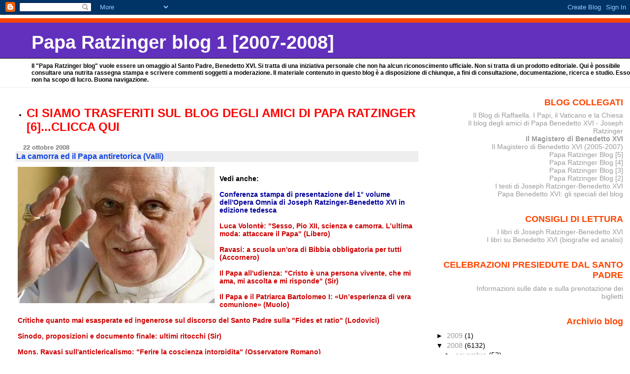

--- FILE ---
content_type: text/html; charset=UTF-8
request_url: https://paparatzinger-blograffaella.blogspot.com/2008/10/la-camorra-ed-il-papa-antiretorica.html?showComment=1224681660000
body_size: 16033
content:
<!DOCTYPE html>
<html xmlns='http://www.w3.org/1999/xhtml' xmlns:b='http://www.google.com/2005/gml/b' xmlns:data='http://www.google.com/2005/gml/data' xmlns:expr='http://www.google.com/2005/gml/expr'>
<head>
<link href='https://www.blogger.com/static/v1/widgets/2944754296-widget_css_bundle.css' rel='stylesheet' type='text/css'/>
<meta content='text/html; charset=UTF-8' http-equiv='Content-Type'/>
<meta content='blogger' name='generator'/>
<link href='https://paparatzinger-blograffaella.blogspot.com/favicon.ico' rel='icon' type='image/x-icon'/>
<link href='http://paparatzinger-blograffaella.blogspot.com/2008/10/la-camorra-ed-il-papa-antiretorica.html' rel='canonical'/>
<link rel="alternate" type="application/atom+xml" title="Papa Ratzinger blog 1 [2007-2008] - Atom" href="https://paparatzinger-blograffaella.blogspot.com/feeds/posts/default" />
<link rel="alternate" type="application/rss+xml" title="Papa Ratzinger blog 1 [2007-2008] - RSS" href="https://paparatzinger-blograffaella.blogspot.com/feeds/posts/default?alt=rss" />
<link rel="service.post" type="application/atom+xml" title="Papa Ratzinger blog 1 [2007-2008] - Atom" href="https://www.blogger.com/feeds/7251705456150344844/posts/default" />

<link rel="alternate" type="application/atom+xml" title="Papa Ratzinger blog 1 [2007-2008] - Atom" href="https://paparatzinger-blograffaella.blogspot.com/feeds/5537988403438011040/comments/default" />
<!--Can't find substitution for tag [blog.ieCssRetrofitLinks]-->
<link href='https://blogger.googleusercontent.com/img/b/R29vZ2xl/AVvXsEi1E9YwRzCoR1ZaWzJ58ZCuWWFRaTnd9rl1IcTr-cbvuaaaWe2CGu-A0YsAHT_E4HeS_ZslYODf5FbX8s7uN7hxEba_fRQhPIIq6NO1k-GH_GQRnWHSVuwaVTP5hHYndt84_rfOduI3gdc/s400/udi22otto5.jpg' rel='image_src'/>
<meta content='http://paparatzinger-blograffaella.blogspot.com/2008/10/la-camorra-ed-il-papa-antiretorica.html' property='og:url'/>
<meta content='&lt;strong&gt;La camorra ed il Papa antiretorica (Valli) &lt;/strong&gt;' property='og:title'/>
<meta content='Vedi anche: Conferenza stampa di presentazione del 1° volume dell&#39;Opera Omnia di Joseph Ratzinger-Benedetto XVI in edizione tedesca Luca Vol...' property='og:description'/>
<meta content='https://blogger.googleusercontent.com/img/b/R29vZ2xl/AVvXsEi1E9YwRzCoR1ZaWzJ58ZCuWWFRaTnd9rl1IcTr-cbvuaaaWe2CGu-A0YsAHT_E4HeS_ZslYODf5FbX8s7uN7hxEba_fRQhPIIq6NO1k-GH_GQRnWHSVuwaVTP5hHYndt84_rfOduI3gdc/w1200-h630-p-k-no-nu/udi22otto5.jpg' property='og:image'/>
<title>Papa Ratzinger blog 1 [2007-2008]: La camorra ed il Papa antiretorica (Valli) </title>
<style id='page-skin-1' type='text/css'><!--
/*
* Blogger Template Style
* Herbert
*
* by Jason Sutter
* Updated by Blogger Team
*/
body {
margin: 0px;
padding: 0px;
background: #ffffff;
color: #000000;
font: normal normal 90% 'Trebuchet MS', Trebuchet, Verdana, Sans-Serif;
}
a {
color: #cc0000;
text-decoration: none;
}
a:hover {
color: #e0ad12;
text-decoration: underline;
}
a:visited {
color: #e0ad12;
}
a img {
border: 0;
}
@media all {
div#main-wrapper {
float: left;
width: 66%;
padding-top: 0;
padding-right: 1em;
padding-bottom: 0px;
padding-left: 1em;
word-wrap: break-word; /* fix for long text breaking sidebar float in IE */
overflow: hidden;     /* fix for long non-text content breaking IE sidebar float */
}
div#sidebar-wrapper {
margin: 0px;
padding: 0px;
text-align: right;
}
div#sidebar {
width: 30%;
float: right;
word-wrap: break-word; /* fix for long text breaking sidebar float in IE */
overflow: hidden;     /* fix for long non-text content breaking IE sidebar float */
}
}
#content-wrapper {
margin-right: 1em;
}
@media handheld {
div#main-wrapper {
float: none;
width: 90%;
}
div#sidebar-wrapper {
padding-top: 20px;
padding-right: 1em;
padding-bottom: 0;
padding-left: 1em;
text-align: left;
}
}
#header {
padding-top: 5px;
padding-right: 0px;
padding-bottom: 8px;
padding-left: 0px;
margin-top: 0px;
margin-right: 0px;
margin-bottom: 20px;
margin-left: 0px;
border-bottom: solid 1px #eeeeee;
border-top: solid 2px #ffffff;
background: #ffffff;
color: #000000;
}
h1 a:link {
color: #fffafa;
}
h1 a:visited {
color: #fffafa;
}
h1 {
padding-top: 18px;
padding-right: 0px;
padding-bottom: 10px;
padding-left: 5%;
margin-top: 0px;
margin-right: 0px;
margin-bottom: 8px;
margin-left: 0px;
border-top: solid 9px #ff4500;
border-bottom: solid 1px #000000;
color: #fffafa;
background: #6131BD;
font: normal bold 266% Verdana, Sans-Serif;
}
.description {
padding-top: 0px;
padding-right: 0px;
padding-bottom: 0px;
padding-left: 5%;
margin: 0px;
color: #000000;
background: transparent;
font: normal bold 85% Verdana, Sans-Serif;
}
h3 {
margin-top: 0px;
margin-right: 0px;
margin-bottom: 10px;
margin-left: 0px;
padding-top: 2px;
padding-right: 0px;
padding-bottom: 2px;
padding-left: 2px;
color: #1245e0;
background: #eeeeee;
font: normal bold 110% Verdana, Sans-serif;
}
h3.post-title a,
h3.post-title a:visited {
color: #1245e0;
}
h2.date-header {
margin-top:  10px;
margin-right:  0px;
margin-bottom:  0px;
margin-left:  0px;
padding-top: 0px;
padding-right: 0px;
padding-bottom: 0px;
padding-left: 2%;
color: #777777;
font-size: 90%;
text-align: left;
}
#sidebar h2 {
margin: 0px;
color: #ff4500;
font: normal bold 125% Verdana, Sans-Serif;
padding: 0px;
border: none;
}
#sidebar .widget {
margin-top: 0px;
margin-right: 0px;
margin-bottom: 33px;
margin-left: 0px;
padding: 0;
}
#sidebar ul {
list-style-type: none;
font-size: 95%;
margin-top: 0;
}
#sidebar li {
margin: 0px;
padding: 0px;
list-style-type: none;
font-size: 105%;
}
.Blog {
margin-top: 20px;
}
.blog-posts, .feed-links {
margin-left: 2%;
}
.feed-links {
clear: both;
line-height: 2.5em;
}
.post {
margin-top: 0;
margin-right: 0;
margin-bottom: 30px;
margin-left: 0;
font-size: 100%;
}
.post-body {
margin-top: 0;
margin-right: 6px;
margin-bottom: 0;
margin-left: 5px;
}
.post strong {
font-weight: bold;
}
#sidebar a {
text-decoration: none;
}
#sidebar a:link,
#sidebar a:visited {
color: #999999;
}
#sidebar a:active,
#sidebar a:hover {
color: #de7008;
}
pre,code,strike {
color: #666666;
}
.post-footer {
padding-top: 0;
padding-right: 0;
padding-bottom: 0;
padding-left: 5px;
margin: 0px;
color: #444444;
font-size: 80%;
}
#comments {
padding-top: 2px;
padding-right: 0px;
padding-bottom: 2px;
padding-left: 5px;
font-size: 110%;
font-weight: bold;
font-family: Verdana,Sans-Serif;
}
.comment-author {
margin-top: 20px;
}
.comment-body {
margin-top: 10px;
font-size: 100%;
font-weight: normal;
color: black;
}
.comment-footer {
padding: 0px;
margin-bottom: 20px;
color: #444444;
font-size: 80%;
font-weight: normal;
display: inline;
margin-right: 10px;
}
.deleted-comment {
font-style: italic;
color: gray;
}
.comment-link {
margin-left: .6em;
}
/* Profile
----------------------------------------------- */
.profile-textblock {
clear: both;
margin-left: 0;
}
.profile-img {
margin-top: 0;
margin-right: 0;
margin-bottom: 5px;
margin-left: 5px;
float: right;
}
.BlogArchive #ArchiveList {
float: right;
}
.widget-content {
margin-top: 0.5em;
}
#sidebar .widget {
clear: both;
}
#blog-pager-newer-link {
float: left;
}
.blog-pager-older-link {
float: right;
}
.blog-pager {
text-align: center;
}
.clear {
clear: both;
}
/** Tweaks for subscribe widget */
.widget-content .subscribe-wrapper {
float: right;
clear: right;
margin: .2em;
font-family: Arial,Sans-Serif;
}
/** Tweaks for layout editor mode */
body#layout #outer-wrapper {
margin-top: 10px;
}

--></style>
<link href='https://www.blogger.com/dyn-css/authorization.css?targetBlogID=7251705456150344844&amp;zx=7612e553-2196-4abc-ae3b-1f1108039806' media='none' onload='if(media!=&#39;all&#39;)media=&#39;all&#39;' rel='stylesheet'/><noscript><link href='https://www.blogger.com/dyn-css/authorization.css?targetBlogID=7251705456150344844&amp;zx=7612e553-2196-4abc-ae3b-1f1108039806' rel='stylesheet'/></noscript>
<meta name='google-adsense-platform-account' content='ca-host-pub-1556223355139109'/>
<meta name='google-adsense-platform-domain' content='blogspot.com'/>

</head>
<body>
<div class='navbar section' id='navbar'><div class='widget Navbar' data-version='1' id='Navbar1'><script type="text/javascript">
    function setAttributeOnload(object, attribute, val) {
      if(window.addEventListener) {
        window.addEventListener('load',
          function(){ object[attribute] = val; }, false);
      } else {
        window.attachEvent('onload', function(){ object[attribute] = val; });
      }
    }
  </script>
<div id="navbar-iframe-container"></div>
<script type="text/javascript" src="https://apis.google.com/js/platform.js"></script>
<script type="text/javascript">
      gapi.load("gapi.iframes:gapi.iframes.style.bubble", function() {
        if (gapi.iframes && gapi.iframes.getContext) {
          gapi.iframes.getContext().openChild({
              url: 'https://www.blogger.com/navbar/7251705456150344844?po\x3d5537988403438011040\x26origin\x3dhttps://paparatzinger-blograffaella.blogspot.com',
              where: document.getElementById("navbar-iframe-container"),
              id: "navbar-iframe"
          });
        }
      });
    </script><script type="text/javascript">
(function() {
var script = document.createElement('script');
script.type = 'text/javascript';
script.src = '//pagead2.googlesyndication.com/pagead/js/google_top_exp.js';
var head = document.getElementsByTagName('head')[0];
if (head) {
head.appendChild(script);
}})();
</script>
</div></div>
<div id='outer-wrapper'><div id='wrap2'>
<!-- skip links for text browsers -->
<span id='skiplinks' style='display:none;'>
<a href='#main'>skip to main </a> |
      <a href='#sidebar'>skip to sidebar</a>
</span>
<div id='header-wrapper'>
<div class='header section' id='header'><div class='widget Header' data-version='1' id='Header1'>
<div id='header-inner'>
<div class='titlewrapper'>
<h1 class='title'>
<a href='https://paparatzinger-blograffaella.blogspot.com/'>
Papa Ratzinger blog 1 [2007-2008]
</a>
</h1>
</div>
<div class='descriptionwrapper'>
<p class='description'><span>Il "Papa Ratzinger blog" vuole essere un omaggio al Santo Padre, Benedetto XVI. Si tratta di una iniziativa personale che non ha alcun riconoscimento ufficiale. Non si tratta di un prodotto editoriale. Qui è possibile consultare una nutrita rassegna stampa e scrivere commenti soggetti a moderazione. Il materiale contenuto in questo blog è a disposizione di chiunque, a fini di consultazione, documentazione, ricerca e studio. Esso non ha scopo di lucro. Buona navigazione.</span></p>
</div>
</div>
</div></div>
</div>
<div id='content-wrapper'>
<div id='main-wrapper'>
<div class='main section' id='main'><div class='widget TextList' data-version='1' id='TextList7'>
<h2>
</h2>
<div class='widget-content'>
<ul>
<li><a href="http://paparatzinger6blograffaella.blogspot.it/"><b><span style="color: red; font-size: x-large;" class="Apple-style-span">CI SIAMO TRASFERITI SUL BLOG DEGLI AMICI DI PAPA RATZINGER [6]...CLICCA QUI</span></b></a></li>
</ul>
<div class='clear'></div>
</div>
</div><div class='widget Blog' data-version='1' id='Blog1'>
<div class='blog-posts hfeed'>

          <div class="date-outer">
        
<h2 class='date-header'><span>22 ottobre 2008</span></h2>

          <div class="date-posts">
        
<div class='post-outer'>
<div class='post hentry uncustomized-post-template' itemprop='blogPost' itemscope='itemscope' itemtype='http://schema.org/BlogPosting'>
<meta content='https://blogger.googleusercontent.com/img/b/R29vZ2xl/AVvXsEi1E9YwRzCoR1ZaWzJ58ZCuWWFRaTnd9rl1IcTr-cbvuaaaWe2CGu-A0YsAHT_E4HeS_ZslYODf5FbX8s7uN7hxEba_fRQhPIIq6NO1k-GH_GQRnWHSVuwaVTP5hHYndt84_rfOduI3gdc/s400/udi22otto5.jpg' itemprop='image_url'/>
<meta content='7251705456150344844' itemprop='blogId'/>
<meta content='5537988403438011040' itemprop='postId'/>
<a name='5537988403438011040'></a>
<h3 class='post-title entry-title' itemprop='name'>
<strong>La camorra ed il Papa antiretorica (Valli) </strong>
</h3>
<div class='post-header'>
<div class='post-header-line-1'></div>
</div>
<div class='post-body entry-content' id='post-body-5537988403438011040' itemprop='description articleBody'>
<a href="https://blogger.googleusercontent.com/img/b/R29vZ2xl/AVvXsEi1E9YwRzCoR1ZaWzJ58ZCuWWFRaTnd9rl1IcTr-cbvuaaaWe2CGu-A0YsAHT_E4HeS_ZslYODf5FbX8s7uN7hxEba_fRQhPIIq6NO1k-GH_GQRnWHSVuwaVTP5hHYndt84_rfOduI3gdc/s1600-h/udi22otto5.jpg"><img alt="" border="0" id="BLOGGER_PHOTO_ID_5259945702502644290" src="https://blogger.googleusercontent.com/img/b/R29vZ2xl/AVvXsEi1E9YwRzCoR1ZaWzJ58ZCuWWFRaTnd9rl1IcTr-cbvuaaaWe2CGu-A0YsAHT_E4HeS_ZslYODf5FbX8s7uN7hxEba_fRQhPIIq6NO1k-GH_GQRnWHSVuwaVTP5hHYndt84_rfOduI3gdc/s400/udi22otto5.jpg" style="FLOAT: left; MARGIN: 0px 10px 10px 0px; CURSOR: hand" /></a><br /><strong>Vedi anche:</strong><br /><br /><a href="http://paparatzinger-blograffaella.blogspot.com/2008/10/conferenza-stampa-di-presentazione-del.html"><strong><span style="color:#000099;">Conferenza stampa di presentazione del 1&#176; volume dell'Opera Omnia di Joseph Ratzinger-Benedetto XVI in edizione tedesca</span></strong></a><br /><br /><a href="http://paparatzinger-blograffaella.blogspot.com/2008/10/luca-volont-sesso-pio-xii-scienza-e.html"><strong>Luca Volontè: "Sesso, Pio XII, scienza e camorra. L&#8217;ultima moda: attaccare il Papa" (Libero)</strong></a><br /><br /><a href="http://paparatzinger-blograffaella.blogspot.com/2008/10/ravasi-scuola-unora-di-bibbia.html"><strong>Ravasi: a scuola un'ora di Bibbia obbligatoria per tutti (Accornero)</strong></a><br /><br /><a href="http://paparatzinger-blograffaella.blogspot.com/2008/10/il-papa-alludienza-cristo-una-persona.html"><strong>Il Papa all'udienza: "Cristo è una persona vivente, che mi ama, mi ascolta e mi risponde" (Sir)</strong></a><br /><br /><a href="http://paparatzinger-blograffaella.blogspot.com/2008/10/il-papa-e-il-patriarca-bartolomeo-i.html"><strong>Il Papa e il Patriarca Bartolomeo I: &#171;Un&#8217;esperienza di vera comunione&#187; (Muolo)</strong></a><br /><br /><a href="http://paparatzinger-blograffaella.blogspot.com/2008/10/critiche-quanto-mai-esasperate-ed.html"><strong>Critiche quanto mai esasperate ed ingenerose sul discorso del Santo Padre sulla "Fides et ratio" (Lodovici)</strong></a><br /><br /><a href="http://paparatzinger-blograffaella.blogspot.com/2008/10/sinodo-proposizioni-e-documento-finale.html"><strong>Sinodo, proposizioni e documento finale: ultimi ritocchi (Sir)</strong></a><br /><br /><a href="http://paparatzinger-blograffaella.blogspot.com/2008/10/mons-ravasi-sullanticlericalismo-ferire.html"><strong>Mons. Ravasi sull'anticlericalismo: "Ferire la coscienza intorpidita" (Osservatore Romano)</strong></a><br /><br /><a href="http://paparatzinger-blograffaella.blogspot.com/2008/10/il-papa-non-cedete-alla-tentazione-di.html"><strong>Il Papa: non cedete alla tentazione di abbandonare i malati inguaribili (Politi)</strong></a><br /><br /><a href="http://paparatzinger-blograffaella.blogspot.com/2008/10/giovanni-maria-vian-se-la-parola-torna.html"><strong>Giovanni Maria Vian: "Se la Parola torna poliglotta" (Osservatore Romano)</strong></a><br /><br /><a href="http://paparatzinger-blograffaella.blogspot.com/2008/10/rabbino-rosen-pio-xii-una-figura.html"><strong>Rabbino Rosen: "Pio XII è una figura controversa, ma la targa del museo è davvero eccessiva" (Caprile)</strong></a><br /><br /><a href="http://paparatzinger-blograffaella.blogspot.com/2008/10/si-infiammano-le-polemiche-sulla.html"><strong><span style="color:#6600cc;">DIVAMPANO LE POLEMICHE SULLA BEATIFICAZIONE DI PIO XII: ATTACCARE PACELLI PER COLPIRE BENEDETTO XVI? RACCOLTA DI ARTICOLI</span> </strong></a><br /><br /><a href="http://paparatzinger-blograffaella.blogspot.com/2008/10/anniversario-dellelezione-di-giovanni.html"><strong>Anniversario dell'elezione di Giovanni XXIII: martedì 28 ottobre Benedetto XVI scenderà in San Pietro per abbracciare i Bergamaschi (Dignola)</strong></a><br /><br /><a href="http://paparatzinger-blograffaella.blogspot.com/2008/10/papa-ratzinger-la-scienza-e-la-solita.html"><strong>Papa Ratzinger, la scienza e la solita stampa oscurantista (Liberal)</strong></a><br /><br /><a href="http://paparatzinger-blograffaella.blogspot.com/2008/10/la-sua-analisi-chiara-dottor-lecter.html"><strong>La Sua analisi è chiara, Dottor Lecter: ecco come i giornaloni hanno preconfezionato gli articoli su Pompei (di Clarice Sterling)</strong></a><br /><br /><a href="http://paparatzinger-blograffaella.blogspot.com/2008/10/quando-la-stampa-d-lezioni-pure-papa.html"><strong><span style="color:#3366ff;">Quando la stampa dà lezioni pure a Papa Ratzinger (Santambrogio per "Libero")</span></strong></a><br /><br /><a href="http://paparatzinger-blograffaella.blogspot.com/2008/10/ero-agnostico-e-indifferentepoi-fui.html"><strong>&#171;Ero agnostico e indifferente.Poi fui abbagliato dalla Luce&#187; (dal libro-intervista "Perché credo". Andrea Tornielli a colloquio con Vittorio Messori)</strong></a><br /><br /><a href="http://paparatzinger-blograffaella.blogspot.com/2008/10/esce-oggi-il-libro-intervista-perch.html"><strong><span style="color:#3366ff;">Esce oggi il libro-intervista &#171;Perché credo&#187;: Andrea Tornielli a colloquio con Vittorio Messori (Brambilla e Sacchi)</span></strong></a><br /><br /><a href="http://paparatzinger-blograffaella.blogspot.com/2008/10/se-i-silenzi-sulla-shoah-portano-un.html"><strong>Se i silenzi sulla Shoah portano un solo nome...Perchè allo Yad Vashem di Gerusalemme non compaiono le foto di Roosevelt e Churchill? (Battista)</strong></a><br /><br /><a href="http://magisterobenedettoxvi.blogspot.com/2007/12/sinodo-dei-vescovi-sulla-parola-di-dio.html"><strong><span style="color:#ff0000;">SINODO DEI VESCOVI SULLA PAROLA DI DIO (5-26 OTTOBRE 2008): LO SPECIALE DEL BLOG</span></strong></a><br /><br /><em>Su segnalazione di Alessia ed Eufemia leggiamo:</em><br /><br /><strong>DOPO LA VISITA A POMPEI </strong><br /><br /><em><strong>La camorra e il papa antiretorica </strong></em><br /><br />ALDO MARIA VALLI<br /><br />Omissioni del papa sulla camorra? Non scherziamo. È vero che ad Agrigento nel 1993 Giovanni Paolo II lanciò una storica invettiva contro la mafia (&#171;Convertitevi! Un giorno verrà il giudizio di Dio!&#187;), ma fare paragoni fra circostanze diverse è sempre arbitrario.<br />Quando il papa va a visitare una comunità ci va per confermare i fratelli nella fede, e Benedetto XVI con la sua sola presenza a <a href="http://magisterobenedettoxvi.blogspot.com/2008/07/visita-pastorale-del-santo-padre-pompei.html"><strong>Pompei </strong></a>(dopo quella, non dimentichiamolo, a Napoli giusto un anno fa) ha già lanciato un messaggio esplicito di solidarietà e incoraggiamento a tutti i fedeli, compresi i molti che a vario titolo si battono contro illegalità e criminalità.<br />La sua scelta di non citare il fenomeno camorristico è sembrata segno di sensibilità verso le popolazioni locali, che non possono essere associate sempre e soltanto alla delinquenza.<br />Il vicedirettore della sala stampa vaticana padre Ciro Benedettini ha spiegato che l&#8217;occasione &#171;strettamente spirituale &#187; suggeriva un certo stile e che il papa ha preferito fare appello alle energie positive anziché puntare il dito su mali comunque noti.<br />Tutto si può dire di papa Ratzinger, ma <span style="color:#ff0000;"><strong>della conclamata idiosincrasia per la retorica e la demagogia gli va dato atto.</strong></span><br />E retorica e demagogia servono a poco per battere la camorra. Anzi, spesso ne diventano alleate.<br />&#171;Il mio cuore rimane vicino a questa terra e a questa comunità.<br />Vi affido tutti alla beata Vergine del Santo Rosario&#187;. Questo ha detto il papa ed è questo che conta.<br />E non ha forse esortato a &#171;riscattare e promuovere il territorio &#187;? A &#171;perseverare nel bene senza cedere a compromessi&#187;, a mettersi &#171;al servizio dei piccoli e dei poveri&#187;, a essere &#171;motore di rinnovamento religioso e sociale&#187;?<br /><strong>Questo fa un padre: incoraggiare senza mortificare</strong>.<br /><br /><em><strong>A differenza di quanti ricorrono ormai meccanicamente all&#8217;immagine stereotipata del popolo dimenticato e oppresso, il papa ha trattato i campani da adulti responsabili. E il suo esempio sarebbe da seguire.</strong></em><br /><br />Quanto a quella che è stata presentata da alcuni come una denuncia un po&#8217; fuori tempo dell&#8217;anticlericalismo, bisogna ascoltare bene ciò che ha detto il pontefice. Parlando di Bartolo Longo, fondatore del santuario di Pompei, trasformatosi come san Paolo &#171;da persecutore in apostolo&#187;, Benedetto ha spiegato che la vicenda della sua crisi spirituale e della sua conversione appare oggi di grande attualità perché emblematica di qualcosa che succede spesso anche ai nostri tempi. Da studente, sotto l&#8217;influenza di filosofi immanentisti e positivisti, Longo &#171;si era allontanato dalla fede cristiana diventando un militante anticlericale e dandosi anche a pratiche spiritistiche e superstiziose&#187;, e purtroppo, ha sottolineato Ratzinger, &#171;simili tendenze non mancano nei nostri giorni&#187;. Come dargli torto? Al tempo di Bartolo Longo (1841&#8211;1926) si diceva &#8220;anticlericale&#8221;, oggi si può dire &#8220;anticristiano&#8221;, ma quella che resta nel mirino è sempre la Chiesa.<br />Se guardata con occhio secolarizzato, l&#8217;intera realtà del santuario di Pompei può sembrare fuori tempo.<br />Ma Longo, il fondatore, non fu uno che si limitò a raccomandare la recita del rosario. Da quella preghiera prese la forza per realizzare innumerevoli opere di assistenza e carità, compreso l&#8217;orfanotrofio e l&#8217;istituto per i figli dei carcerati, un&#8217;idea, quest&#8217;ultima, in netta controtendenza rispetto alla mentalità dominante dell&#8217;epoca, secondo la quale il figlio del delinquente non poteva che delinquere a sua volta.<br /><br /><em><strong>&#171;Qui a Pompei &#8211; ha detto benedetto XVI &#8211; si capisce che l&#8217;amore per Dio e l&#8217;amore per il prossimo sono inseparabili&#187;. Questo è il messaggio che ha consegnato e su questo bisognerebbe meditare, anziché interrogarsi su presunte omissioni. </strong></em><br /><br />&#169; Copyright Europa, 21 ottobre 2008 consultabile online anche <a href="http://www.europaquotidiano.it/site/guarda.asp?id=41561"><strong>qui</strong></a>.<br /><br /><em>Perfetto </em>:-)<br />R.
<div style='clear: both;'></div>
</div>
<div class='post-footer'>
<div class='post-footer-line post-footer-line-1'>
<span class='post-author vcard'>
Pubblicato da
<span class='fn' itemprop='author' itemscope='itemscope' itemtype='http://schema.org/Person'>
<meta content='https://www.blogger.com/profile/05486057003355006264' itemprop='url'/>
<a class='g-profile' href='https://www.blogger.com/profile/05486057003355006264' rel='author' title='author profile'>
<span itemprop='name'>Raffaella</span>
</a>
</span>
</span>
<span class='post-timestamp'>
alle
<meta content='http://paparatzinger-blograffaella.blogspot.com/2008/10/la-camorra-ed-il-papa-antiretorica.html' itemprop='url'/>
<a class='timestamp-link' href='https://paparatzinger-blograffaella.blogspot.com/2008/10/la-camorra-ed-il-papa-antiretorica.html' rel='bookmark' title='permanent link'><abbr class='published' itemprop='datePublished' title='2008-10-22T13:48:00+02:00'>1:48:00 PM</abbr></a>
</span>
<span class='post-comment-link'>
</span>
<span class='post-icons'>
<span class='item-action'>
<a href='https://www.blogger.com/email-post/7251705456150344844/5537988403438011040' title='Post per email'>
<img alt='' class='icon-action' height='13' src='https://resources.blogblog.com/img/icon18_email.gif' width='18'/>
</a>
</span>
<span class='item-control blog-admin pid-1938928823'>
<a href='https://www.blogger.com/post-edit.g?blogID=7251705456150344844&postID=5537988403438011040&from=pencil' title='Modifica post'>
<img alt='' class='icon-action' height='18' src='https://resources.blogblog.com/img/icon18_edit_allbkg.gif' width='18'/>
</a>
</span>
</span>
<div class='post-share-buttons goog-inline-block'>
</div>
</div>
<div class='post-footer-line post-footer-line-2'>
<span class='post-labels'>
</span>
</div>
<div class='post-footer-line post-footer-line-3'>
<span class='post-location'>
</span>
</div>
</div>
</div>
<div class='comments' id='comments'>
<a name='comments'></a>
<h4>1 commento:</h4>
<div id='Blog1_comments-block-wrapper'>
<dl class='' id='comments-block'>
<dt class='comment-author blogger-comment-icon' id='c7413384354905750507'>
<a name='c7413384354905750507'></a>
<a href='https://www.blogger.com/profile/09119472907564725784' rel='nofollow'>euge</a>
ha detto...
</dt>
<dd class='comment-body' id='Blog1_cmt-7413384354905750507'>
<p>
Già l'osservazione di Valli scaturita da ciò che il Papa ha detto a Pompei è giusta. Molto spesso si considera il popolo della Campania non solo eternamenteed interamente affiliato a qualcuno o qualcosa, ma, a mio avviso gli si impedisce di crescere. In effetti il Papa, ha esortato domenica a non sentirsi vittime  a tutti i costi di una certa situazione ma, a reagire ed a prendere in mano la propria vita. Questo serve al popolo campano che orami da tempo immemorabile viene solo compatito; persone che aspettano il " miracolo " termine improprio di un cambiamento che deve cominciare da loro e che non deve essere atteso in vano ed in maniera passiva.
</p>
</dd>
<dd class='comment-footer'>
<span class='comment-timestamp'>
<a href='https://paparatzinger-blograffaella.blogspot.com/2008/10/la-camorra-ed-il-papa-antiretorica.html?showComment=1224681660000#c7413384354905750507' title='comment permalink'>
22 ottobre 2008 alle ore 15:21
</a>
<span class='item-control blog-admin pid-927711538'>
<a class='comment-delete' href='https://www.blogger.com/comment/delete/7251705456150344844/7413384354905750507' title='Elimina commento'>
<img src='https://resources.blogblog.com/img/icon_delete13.gif'/>
</a>
</span>
</span>
</dd>
</dl>
</div>
<p class='comment-footer'>
<a href='https://www.blogger.com/comment/fullpage/post/7251705456150344844/5537988403438011040' onclick=''>Posta un commento</a>
</p>
</div>
</div>

        </div></div>
      
</div>
<div class='blog-pager' id='blog-pager'>
<span id='blog-pager-newer-link'>
<a class='blog-pager-newer-link' href='https://paparatzinger-blograffaella.blogspot.com/2008/10/il-papa-cristo-una-persona-che-mi.html' id='Blog1_blog-pager-newer-link' title='Post più recente'>Post più recente</a>
</span>
<span id='blog-pager-older-link'>
<a class='blog-pager-older-link' href='https://paparatzinger-blograffaella.blogspot.com/2008/10/conferenza-stampa-di-presentazione-del.html' id='Blog1_blog-pager-older-link' title='Post più vecchio'>Post più vecchio</a>
</span>
<a class='home-link' href='https://paparatzinger-blograffaella.blogspot.com/'>Home page</a>
</div>
<div class='clear'></div>
<div class='post-feeds'>
<div class='feed-links'>
Iscriviti a:
<a class='feed-link' href='https://paparatzinger-blograffaella.blogspot.com/feeds/5537988403438011040/comments/default' target='_blank' type='application/atom+xml'>Commenti sul post (Atom)</a>
</div>
</div>
</div></div>
</div>
<div id='sidebar-wrapper'>
<div class='sidebar section' id='sidebar'><div class='widget TextList' data-version='1' id='TextList3'>
<h2>BLOG COLLEGATI</h2>
<div class='widget-content'>
<ul>
<li><a href="http://ilblogdiraffaella.blogspot.it/" target="_new">Il Blog di Raffaella. I Papi, il Vaticano e la Chiesa</a></li>
<li><a href="http://paparatzinger6blograffaella.blogspot.it/" target="_new">Il blog degli amici di Papa Benedetto XVI - Joseph Ratzinger</a></li>
<li><b><a href="http://magisterobenedettoxvi.blogspot.com/" target="_new">Il Magistero di Benedetto XVI</a></b></li>
<li><a href="http://ereditaspiritualebenedettoxvi.blogspot.it/" target="_new">Il Magistero di Benedetto XVI (2005-2007)</a></li>
<li><a href="http://paparatzinger5blograffaella.blogspot.com/" target="_new">Papa Ratzinger Blog [5]</a></li>
<li><a href="http://paparatzinger4-blograffaella.blogspot.com/" target="_new">Papa Ratzinger Blog [4]</a></li>
<li><a href="http://paparatzinger3-blograffaella.blogspot.com/?zx=c14fdc4e57e25211" target="_new">Papa Ratzinger Blog [3]</a></li>
<li><a href="http://paparatzinger2-blograffaella.blogspot.com/" target="_new">Papa Ratzinger Blog [2]</a></li>
<li><a href="http://papabenedettoxvitesti.blogspot.com/" target="_new">I testi di Joseph Ratzinger-Benedetto XVI</a></li>
<li><a href="http://pietremiliaripaparatzinger.blogspot.com/" target="_new">Papa Benedetto XVI: gli speciali del blog</a></li>
</ul>
<div class='clear'></div>
</div>
</div><div class='widget TextList' data-version='1' id='TextList11'>
<h2>CONSIGLI DI LETTURA</h2>
<div class='widget-content'>
<ul>
<li><A href="http://benedettoxvielencospeciali.blogspot.com/2009/11/elenco-dei-libri-di-joseph-ratzinger.html">I libri di Joseph Ratzinger-Benedetto XVI </A></li>
<li><A href="http://benedettoxvielencospeciali.blogspot.com/2009/11/elenco-dei-libri-su-papa-benedetto-xvi.html">I libri su Benedetto XVI (biografie ed analisi) </A></li>
</ul>
<div class='clear'></div>
</div>
</div><div class='widget TextList' data-version='1' id='TextList10'>
<h2>CELEBRAZIONI PRESIEDUTE DAL SANTO PADRE</h2>
<div class='widget-content'>
<ul>
<li><A href="http://paparatzinger-blograffaella.blogspot.com/2008/08/celebrazioni-presiedute-dal-santo-padre.html" target=_new>Informazioni sulle date e sulla prenotazione dei biglietti </A></li>
</ul>
<div class='clear'></div>
</div>
</div><div class='widget BlogArchive' data-version='1' id='BlogArchive1'>
<h2>Archivio blog</h2>
<div class='widget-content'>
<div id='ArchiveList'>
<div id='BlogArchive1_ArchiveList'>
<ul class='hierarchy'>
<li class='archivedate collapsed'>
<a class='toggle' href='javascript:void(0)'>
<span class='zippy'>

        &#9658;&#160;
      
</span>
</a>
<a class='post-count-link' href='https://paparatzinger-blograffaella.blogspot.com/2009/'>
2009
</a>
<span class='post-count' dir='ltr'>(1)</span>
<ul class='hierarchy'>
<li class='archivedate collapsed'>
<a class='toggle' href='javascript:void(0)'>
<span class='zippy'>

        &#9658;&#160;
      
</span>
</a>
<a class='post-count-link' href='https://paparatzinger-blograffaella.blogspot.com/2009/11/'>
novembre
</a>
<span class='post-count' dir='ltr'>(1)</span>
</li>
</ul>
</li>
</ul>
<ul class='hierarchy'>
<li class='archivedate expanded'>
<a class='toggle' href='javascript:void(0)'>
<span class='zippy toggle-open'>

        &#9660;&#160;
      
</span>
</a>
<a class='post-count-link' href='https://paparatzinger-blograffaella.blogspot.com/2008/'>
2008
</a>
<span class='post-count' dir='ltr'>(6132)</span>
<ul class='hierarchy'>
<li class='archivedate collapsed'>
<a class='toggle' href='javascript:void(0)'>
<span class='zippy'>

        &#9658;&#160;
      
</span>
</a>
<a class='post-count-link' href='https://paparatzinger-blograffaella.blogspot.com/2008/11/'>
novembre
</a>
<span class='post-count' dir='ltr'>(53)</span>
</li>
</ul>
<ul class='hierarchy'>
<li class='archivedate expanded'>
<a class='toggle' href='javascript:void(0)'>
<span class='zippy toggle-open'>

        &#9660;&#160;
      
</span>
</a>
<a class='post-count-link' href='https://paparatzinger-blograffaella.blogspot.com/2008/10/'>
ottobre
</a>
<span class='post-count' dir='ltr'>(775)</span>
<ul class='posts'>
<li><a href='https://paparatzinger-blograffaella.blogspot.com/2008/10/creazionismo-ed-evoluzionismo-non-solo.html'>Creazionismo ed Evoluzionismo: &quot;Non solo conciliab...</a></li>
<li><a href='https://paparatzinger-blograffaella.blogspot.com/2008/10/joseph-ratzinger-e-stephen-hawking-foto.html'>Joseph Ratzinger e Stephen Hawking, foto in prima ...</a></li>
<li><a href='https://paparatzinger-blograffaella.blogspot.com/2008/10/il-papa-incontra-stephen-hawking-il.html'>Il Papa incontra Stephen Hawking, il teorico che e...</a></li>
<li><a href='https://paparatzinger-blograffaella.blogspot.com/2008/10/sinodo-dei-vescovi-2008-gli-speciali-di_31.html'>Sinodo dei vescovi 2008: gli speciali di Zenit (5)</a></li>
<li><a href='https://paparatzinger-blograffaella.blogspot.com/2008/10/benedetto-xvi-allassemblea-plenaria.html'>Benedetto XVI all&#39;assemblea plenaria della Pontifi...</a></li>
<li><a href='https://paparatzinger-blograffaella.blogspot.com/2008/10/il-papa-la-vera-sapienza-quella-della.html'>Il Papa: la vera sapienza è quella della Croce (Mu...</a></li>
<li><a href='https://paparatzinger-blograffaella.blogspot.com/2008/10/svolta-di-papa-ratzinger-psicologi-nei.html'>Svolta di Papa Ratzinger: psicologi nei seminari (...</a></li>
<li><a href='https://paparatzinger-blograffaella.blogspot.com/2008/10/benedetto-xvi-tra-fede-e-scienza-non-c.html'>Benedetto XVI: &quot;Tra fede e scienza non c&#39;è opposiz...</a></li>
<li><a href='https://paparatzinger-blograffaella.blogspot.com/2008/10/il-presidente-del-libano-sleiman.html'>Il presidente del Libano Sleiman ricevuto dal Papa...</a></li>
<li><a href='https://paparatzinger-blograffaella.blogspot.com/2008/10/il-papa-il-cosmo-non-un-caos-ma-un.html'>Il Papa: il cosmo non è un caos, ma un ordine fond...</a></li>
<li><a href='https://paparatzinger-blograffaella.blogspot.com/2008/10/il-blog-sara-aggiornato-piu-tardia-dopo_31.html'>IL BLOG SARA&#39; AGGIORNATO PIU&#39; TARDI...A DOPO :-)</a></li>
<li><a href='https://paparatzinger-blograffaella.blogspot.com/2008/10/il-papa-cita-galileo-la-natura-come-un.html'>Il Papa cita Galileo: &quot;La natura è come un libro i...</a></li>
<li><a href='https://paparatzinger-blograffaella.blogspot.com/2008/10/il-papa-afferma-che-non-c-contrasto-fra.html'>Il Papa afferma che non c&#39;è contrasto fra Creazion...</a></li>
<li><a href='https://paparatzinger-blograffaella.blogspot.com/2008/10/il-papa-non-c-alcuna-opposizione-tra-la.html'>Il Papa: &#8220;Non c&#8217;è alcuna opposizione tra la compre...</a></li>
<li><a href='https://paparatzinger-blograffaella.blogspot.com/2008/10/il-papa-non-ce-contrasto-tra-evoluzione.html'>IL PAPA: NON C&#39;E&#39; CONTRASTO TRA EVOLUZIONE E CREAZ...</a></li>
<li><a href='https://paparatzinger-blograffaella.blogspot.com/2008/10/il-filosofo-robert-spaemann-rilancia-la.html'>Il filosofo Robert Spaemann rilancia la scommessa ...</a></li>
<li><a href='https://paparatzinger-blograffaella.blogspot.com/2008/10/si-apriranno-gli-archivi-su-pio-xii-e.html'>Si apriranno gli archivi su Pio XII e gli ebrei</a></li>
<li><a href='https://paparatzinger-blograffaella.blogspot.com/2008/10/non-la-conoscenza-in-s-che-pu-far-male.html'>&quot;Non è la conoscenza in sè che può far male, ma la...</a></li>
<li><a href='https://paparatzinger-blograffaella.blogspot.com/2008/10/il-vaticano-ribadisce-il-suo-no-chi.html'>Il Vaticano ribadisce il suo &quot;no&quot; a chi trova diff...</a></li>
<li><a href='https://paparatzinger-blograffaella.blogspot.com/2008/10/secondo-il-rabbino-rosen-il-papa.html'>Secondo il rabbino Rosen il Papa sarebbe pronto a ...</a></li>
<li><a href='https://paparatzinger-blograffaella.blogspot.com/2008/10/il-papa-ebrei-e-cristiani-insieme-per.html'>Il Papa: &#171;Ebrei e Cristiani insieme per un mondo p...</a></li>
<li><a href='https://paparatzinger-blograffaella.blogspot.com/2008/10/documento-sulluso-delle-competenze.html'>Documento sull&#8217;uso delle competenze psicologiche p...</a></li>
<li><a href='https://paparatzinger-blograffaella.blogspot.com/2008/10/il-card-danneels-belgio-colpito-dalla.html'>Il card. Danneels (Belgio) colpito dalla straordin...</a></li>
<li><a href='https://paparatzinger-blograffaella.blogspot.com/2008/10/parla-giulio-andreotti-basta-polemiche.html'>Parla Giulio Andreotti: &#171;Basta polemiche politiche...</a></li>
<li><a href='https://paparatzinger-blograffaella.blogspot.com/2008/10/romano-guardini-40-anni-dalla-morte-il.html'>Romano Guardini a 40 anni dalla morte: &quot;Il teologo...</a></li>
<li><a href='https://paparatzinger-blograffaella.blogspot.com/2008/10/levoluzionismo-al-centro-della-plenaria.html'>L&#39;evoluzionismo al centro della plenaria della Pon...</a></li>
<li><a href='https://paparatzinger-blograffaella.blogspot.com/2008/10/vaticano-s-ai-test-psicologici-ma.html'>Vaticano: sì ai test psicologici, ma sull&#39;ammissio...</a></li>
<li><a href='https://paparatzinger-blograffaella.blogspot.com/2008/10/il-papa-agli-studenti-delle-universit.html'>Il Papa agli studenti delle università ecclesiasti...</a></li>
<li><a href='https://paparatzinger-blograffaella.blogspot.com/2008/10/documento-della-congregazione-per.html'>Documento della Congregazione per l&#39;Educazione Cat...</a></li>
<li><a href='https://paparatzinger-blograffaella.blogspot.com/2008/10/orientamenti-per-lutilizzo-delle.html'>&#171;Orientamenti per l&#39;utilizzo delle competenze psic...</a></li>
<li><a href='https://paparatzinger-blograffaella.blogspot.com/2008/10/il-papa-agli-ebrei-il-dialogo-serio-e.html'>Il Papa agli Ebrei: &quot;Il dialogo è serio e onesto s...</a></li>
<li><a href='https://paparatzinger-blograffaella.blogspot.com/2008/10/uno-stile-di-vita-cristiano-per-la.html'>Uno stile di vita cristiano per la salvaguardia de...</a></li>
<li><a href='https://paparatzinger-blograffaella.blogspot.com/2008/10/santa-messa-con-gli-studenti-ed-i.html'>SANTA MESSA CON GLI STUDENTI ED I DOCENTI: DIRETTA...</a></li>
<li><a href='https://paparatzinger-blograffaella.blogspot.com/2008/10/rabbino-rosen-al-papa-accesso-agli.html'>Rabbino Rosen al Papa: &quot;Accesso agli Archivi può a...</a></li>
<li><a href='https://paparatzinger-blograffaella.blogspot.com/2008/10/presentati-gli-orientamenti-sui.html'>Presentati gli &quot;Orientamenti&quot; sui possibili contri...</a></li>
<li><a href='https://paparatzinger-blograffaella.blogspot.com/2008/10/il-papa-cristiani-ed-ebrei-testimoni.html'>Il Papa: &quot;Cristiani ed Ebrei, testimoni comuni del...</a></li>
<li><a href='https://paparatzinger-blograffaella.blogspot.com/2008/10/vaticano-dai-seminari-non-si-entra-ed.html'>Vaticano: &quot;Dai seminari non si entra ed esce a pia...</a></li>
<li><a href='https://paparatzinger-blograffaella.blogspot.com/2008/10/invitata-in-vaticano-la-delegazione.html'>Invitata in Vaticano, la delegazione ebraica pensa...</a></li>
<li><a href='https://paparatzinger-blograffaella.blogspot.com/2008/10/il-papa-agli-ebrei-il-dialogo-sincero.html'>Il Papa agli Ebrei: &quot;Il dialogo è sincero ed onest...</a></li>
<li><a href='https://paparatzinger-blograffaella.blogspot.com/2008/10/la-crisi-nelle-sacre-stanze-e-il-papa.html'>La crisi nelle Sacre Stanze. E il Papa scrive un&#8217;e...</a></li>
<li><a href='https://paparatzinger-blograffaella.blogspot.com/2008/10/il-papa-ad-una-delegazione-ebraica-tra.html'>Il Papa ad una delegazione ebraica: &quot;Tra noi serve...</a></li>
<li><a href='https://paparatzinger-blograffaella.blogspot.com/2008/10/presentato-in-vaticano-il-documento-su.html'>Presentato in Vaticano il documento su psicologia ...</a></li>
<li><a href='https://paparatzinger-blograffaella.blogspot.com/2008/10/vaticano-per-valutare-seminaristi-si.html'>Vaticano: Per valutare seminaristi si puo&#39; ricorre...</a></li>
<li><a href='https://paparatzinger-blograffaella.blogspot.com/2008/10/presentazione-del-documento.html'>Presentazione del documento &quot;Orientamenti per l&#8217;ut...</a></li>
<li><a href='https://paparatzinger-blograffaella.blogspot.com/2008/10/fu-un-arabo-valorizzare-i-libri-ebraici.html'>Fu un arabo a valorizzare i libri ebraici della Va...</a></li>
<li><a href='https://paparatzinger-blograffaella.blogspot.com/2008/10/mons-fisichella-sul-ruolo-delluniversit.html'>Mons. Fisichella sul ruolo dell&#39;università: &quot;In pi...</a></li>
<li><a href='https://paparatzinger-blograffaella.blogspot.com/2008/10/appello-del-vaticano-agli-ind-in-nome.html'>Appello del Vaticano agli indù: &quot;In nome di Gandhi...</a></li>
<li><a href='https://paparatzinger-blograffaella.blogspot.com/2008/10/il-blog-sara-aggiornato-piu-tardia-dopo_30.html'>IL BLOG SARA&#39; AGGIORNATO PIU&#39; TARDI...A DOPO</a></li>
<li><a href='https://paparatzinger-blograffaella.blogspot.com/2008/10/in-angola-dal-20-al-23-marzo-2009-tappa.html'>In Angola dal 20 al 23 marzo 2009, tappa unica a L...</a></li>
<li><a href='https://paparatzinger-blograffaella.blogspot.com/2008/10/benedetto-xvi-e-giovanni-xxiii-una.html'>Benedetto XVI e Giovanni XXIII: una carezza nel se...</a></li>
<li><a href='https://paparatzinger-blograffaella.blogspot.com/2008/10/pubblicato-il-messale-ordinario.html'>Pubblicato il Messale Ordinario Tradizionale itali...</a></li>
<li><a href='https://paparatzinger-blograffaella.blogspot.com/2008/10/il-cardinale-sandri-guida-una.html'>Il cardinale Sandri guida una delegazione della Sa...</a></li>
<li><a href='https://paparatzinger-blograffaella.blogspot.com/2008/10/intervista-al-vescovo-dionisio.html'>Intervista al vescovo Dionisio Lachovicz, della Ch...</a></li>
<li><a href='https://paparatzinger-blograffaella.blogspot.com/2008/10/i-prossimi-appuntamenti-televisivi-e.html'>I PROSSIMI &quot;APPUNTAMENTI TELEVISIVI E RADIOFONICI&quot;...</a></li>
<li><a href='https://paparatzinger-blograffaella.blogspot.com/2008/10/per-sorridere-il-decollo-dello.html'>Per sorridere: il &quot;decollo&quot; dello zucchetto del Pa...</a></li>
<li><a href='https://paparatzinger-blograffaella.blogspot.com/2008/10/il-papa-la-croce-capovolge-la-logica.html'>Il Papa: &quot;La Croce capovolge la logica del potere:...</a></li>
<li><a href='https://paparatzinger-blograffaella.blogspot.com/2008/10/il-papa-la-croce-per-tutto-quello-che.html'>Il Papa: &quot;La Croce, per tutto quello che rappresen...</a></li>
<li><a href='https://paparatzinger-blograffaella.blogspot.com/2008/10/lemozione-dei-pellegrini-bergamaschi-in.html'>L&#39;emozione dei pellegrini bergamaschi in San Pietr...</a></li>
<li><a href='https://paparatzinger-blograffaella.blogspot.com/2008/10/roma-per-papa-giovanni-con-la-statua.html'>A Roma per Papa Giovanni con la statua della Madon...</a></li>
<li><a href='https://paparatzinger-blograffaella.blogspot.com/2008/10/il-papa-ricorda-roncalli-uomo-e-pastore.html'>Il Papa ricorda Roncalli: uomo e pastore di pace (...</a></li>
<li><a href='https://paparatzinger-blograffaella.blogspot.com/2008/10/sinodo-dalla-parola-ai-gesti-intervista.html'>Sinodo, dalla Parola ai gesti: intervista al segre...</a></li>
<li><a href='https://paparatzinger-blograffaella.blogspot.com/2008/10/il-papa-alludienza-la-croce-il-centro.html'>Il Papa all&#39;udienza: &quot;La Croce è il centro del Mis...</a></li>
<li><a href='https://paparatzinger-blograffaella.blogspot.com/2008/10/san-pietro-tutta-bergamasca-torna-la.html'>San Pietro tutta bergamasca: torna la gioia di 50 ...</a></li>
<li><a href='https://paparatzinger-blograffaella.blogspot.com/2008/10/udienza-generale-diretta-in-corso_29.html'>UDIENZA GENERALE: DIRETTA IN CORSO</a></li>
<li><a href='https://paparatzinger-blograffaella.blogspot.com/2008/10/joseph-ratzinger-prefazione-al-volume.html'>Joseph Ratzinger: &quot;Prefazione al volume iniziale d...</a></li>
<li><a href='https://paparatzinger-blograffaella.blogspot.com/2008/10/nelle-opera-omnia-di-ratzinger-teologo.html'>Nelle &quot;Opera omnia&quot; di Ratzinger teologo, l&#39;ouvert...</a></li>
<li><a href='https://paparatzinger-blograffaella.blogspot.com/2008/10/benedetto-xvi-ricorda-commosso-la.html'>Benedetto XVI ricorda commosso la visita di Giovan...</a></li>
<li><a href='https://paparatzinger-blograffaella.blogspot.com/2008/10/mary-ann-glendon-il-laicismo.html'>Mary Ann Glendon: &quot;Il laicismo fondamentalista min...</a></li>
<li><a href='https://paparatzinger-blograffaella.blogspot.com/2008/10/se-si-sospendono-le-cure-ai-neonati.html'>Se si sospendono le cure ai neonati prematuri...(C...</a></li>
<li><a href='https://paparatzinger-blograffaella.blogspot.com/2008/10/perch-credo-conversazione-di-vittorio.html'>&quot;Perchè credo&quot;, conversazione di Vittorio Messori ...</a></li>
<li><a href='https://paparatzinger-blograffaella.blogspot.com/2008/10/rosso-malpela-pirani-ancora-convinto.html'>Rosso &quot;malpela&quot; Pirani, ancora convinto che siano ...</a></li>
<li><a href='https://paparatzinger-blograffaella.blogspot.com/2008/10/card-ruini-stati-uniti-ed-europa-due.html'>Card. Ruini: &quot;Stati Uniti ed Europa, due libertà a...</a></li>
<li><a href='https://paparatzinger-blograffaella.blogspot.com/2008/10/benedetto-xvi-giovanni-xxiii-fu-uomo-e.html'>Benedetto XVI: &quot;Giovanni XXIII fu uomo e pastore d...</a></li>
<li><a href='https://paparatzinger-blograffaella.blogspot.com/2008/10/benedetto-xvi-papa-giovanni-fu-uomo-e.html'>Benedetto XVI: &quot;Papa Giovanni fu uomo e pastore di...</a></li>
<li><a href='https://paparatzinger-blograffaella.blogspot.com/2008/10/card-bertone-giovanni-paolo-ii-e-la-sua.html'>Card. Bertone: &quot;Giovanni Paolo II e la sua visione...</a></li>
<li><a href='https://paparatzinger-blograffaella.blogspot.com/2008/10/mi-chiamer-giovanni-50-anni-fa-il.html'>&#171;Mi chiamerò Giovanni&#187;: 50 anni fa il giorno di Ro...</a></li>
<li><a href='https://paparatzinger-blograffaella.blogspot.com/2008/10/sinodo-dei-vescovi-far-brillare-i.html'>Sinodo dei vescovi: &quot;Far brillare i valori&quot; (Maggi...</a></li>
<li><a href='https://paparatzinger-blograffaella.blogspot.com/2008/10/santa-messa-per-giovanni-xxiii-diretta.html'>SANTA MESSA PER GIOVANNI XXIII: DIRETTA IN CORSO</a></li>
<li><a href='https://paparatzinger-blograffaella.blogspot.com/2008/10/mons-eterovic-sul-prossimo-sinodo-per.html'>Mons. Eterovic sul prossimo Sinodo per l&#39;Africa: &quot;...</a></li>
<li><a href='https://paparatzinger-blograffaella.blogspot.com/2008/10/il-28-ottobre-di-50-anni-fa-iniziava-il.html'>Il 28 ottobre di 50 anni fa, iniziava il Pontifica...</a></li>
<li><a href='https://paparatzinger-blograffaella.blogspot.com/2008/10/emozione-e-gioia-in-africa-per-il.html'>Emozione e gioia in Africa per il prossimo viaggio...</a></li>
<li><a href='https://paparatzinger-blograffaella.blogspot.com/2008/10/importantissimo-documento-risposte-del.html'>Importantissimo documento: Risposte del Card. Cast...</a></li>
<li><a href='https://paparatzinger-blograffaella.blogspot.com/2008/10/papa-benedetto-noi-tutti-siamo-davvero.html'>Papa Benedetto: &quot;Noi tutti siamo davvero debitori ...</a></li>
<li><a href='https://paparatzinger-blograffaella.blogspot.com/2008/10/vaticano-messaggio-agli-hind-per-la.html'>Vaticano: Messaggio agli Hindù per la festa del Di...</a></li>
<li><a href='https://paparatzinger-blograffaella.blogspot.com/2008/10/il-papa-cristiani-doriente-vittime.html'>Il Papa: &#171;Cristiani d&#8217;Oriente, vittime dell&#8217;intoll...</a></li>
<li><a href='https://paparatzinger-blograffaella.blogspot.com/2008/10/papa-giovanni-bel-discorso-cardinale.html'>Papa Giovanni XXIII: &#171;Bel discorso, cardinale Frin...</a></li>
<li><a href='https://paparatzinger-blograffaella.blogspot.com/2008/10/benedetto-xvi-le-autorit-civili-e.html'>Benedetto XVI: le autorità civili e religiose mett...</a></li>
<li><a href='https://paparatzinger-blograffaella.blogspot.com/2008/10/nocita-racconta-papa-giovanni-oltre-gli.html'>Nocita racconta Papa Giovanni oltre gli stereotipi...</a></li>
<li><a href='https://paparatzinger-blograffaella.blogspot.com/2008/10/anno-paolino-ciclo-di-incontri-nella.html'>Anno Paolino: ciclo di incontri nella Basilica di ...</a></li>
<li><a href='https://paparatzinger-blograffaella.blogspot.com/2008/10/la-comunit-cristiana-in-iraq-ha-accolto.html'>La comunità cristiana in Iraq ha accolto con gioia...</a></li>
<li><a href='https://paparatzinger-blograffaella.blogspot.com/2008/10/card-montini-giovanni-xxiii-ci-ha-dato.html'>Card. Montini: &quot;Giovanni XXIII ci ha dato la lezio...</a></li>
<li><a href='https://paparatzinger-blograffaella.blogspot.com/2008/10/cinquantanni-fa-lelezione-di-giovanni.html'>Cinquant&#39;anni fa l&#39;elezione di Giovanni XXIII: &#171;Da...</a></li>
<li><a href='https://paparatzinger-blograffaella.blogspot.com/2008/10/nasce-oltretevere-il-blog-di-giacomo.html'>Nasce &quot;Oltretevere&quot;, il blog di Giacomo Galeazzi</a></li>
<li><a href='https://paparatzinger-blograffaella.blogspot.com/2008/10/lannuncio-del-papa-primo-viaggio-in.html'>L&#8217;annuncio del Papa: primo viaggio in Africa (Sant...</a></li>
<li><a href='https://paparatzinger-blograffaella.blogspot.com/2008/10/mons-capovilla-giovanni-xxiii.html'>Mons. Capovilla: &quot;Giovanni XXIII, osservatore del ...</a></li>
<li><a href='https://paparatzinger-blograffaella.blogspot.com/2008/10/giovanni-maria-vian-mezzo-secolo-fa.html'>Giovanni Maria Vian: &quot;Mezzo secolo fa Giovanni XXI...</a></li>
<li><a href='https://paparatzinger-blograffaella.blogspot.com/2008/10/ratzinger-prima-volta-in-africa-marzo.html'>Papa Ratzinger, prima volta in Africa: &#171;A marzo in...</a></li>
<li><a href='https://paparatzinger-blograffaella.blogspot.com/2008/10/la-visita-del-papa-in-africa-importante.html'>La visita del Papa in Africa, importante segno di ...</a></li>
<li><a href='https://paparatzinger-blograffaella.blogspot.com/2008/10/il-papa-la-distinzione-fra-religione-e.html'>Il Papa: &quot;La distinzione fra religione e politica ...</a></li>
<li><a href='https://paparatzinger-blograffaella.blogspot.com/2008/10/il-cardinale-farina-presenta-al-sinodo.html'>Il cardinale Farina presenta al Sinodo il papiro B...</a></li>
</ul>
</li>
</ul>
<ul class='hierarchy'>
<li class='archivedate collapsed'>
<a class='toggle' href='javascript:void(0)'>
<span class='zippy'>

        &#9658;&#160;
      
</span>
</a>
<a class='post-count-link' href='https://paparatzinger-blograffaella.blogspot.com/2008/09/'>
settembre
</a>
<span class='post-count' dir='ltr'>(655)</span>
</li>
</ul>
<ul class='hierarchy'>
<li class='archivedate collapsed'>
<a class='toggle' href='javascript:void(0)'>
<span class='zippy'>

        &#9658;&#160;
      
</span>
</a>
<a class='post-count-link' href='https://paparatzinger-blograffaella.blogspot.com/2008/08/'>
agosto
</a>
<span class='post-count' dir='ltr'>(609)</span>
</li>
</ul>
<ul class='hierarchy'>
<li class='archivedate collapsed'>
<a class='toggle' href='javascript:void(0)'>
<span class='zippy'>

        &#9658;&#160;
      
</span>
</a>
<a class='post-count-link' href='https://paparatzinger-blograffaella.blogspot.com/2008/07/'>
luglio
</a>
<span class='post-count' dir='ltr'>(718)</span>
</li>
</ul>
<ul class='hierarchy'>
<li class='archivedate collapsed'>
<a class='toggle' href='javascript:void(0)'>
<span class='zippy'>

        &#9658;&#160;
      
</span>
</a>
<a class='post-count-link' href='https://paparatzinger-blograffaella.blogspot.com/2008/06/'>
giugno
</a>
<span class='post-count' dir='ltr'>(484)</span>
</li>
</ul>
<ul class='hierarchy'>
<li class='archivedate collapsed'>
<a class='toggle' href='javascript:void(0)'>
<span class='zippy'>

        &#9658;&#160;
      
</span>
</a>
<a class='post-count-link' href='https://paparatzinger-blograffaella.blogspot.com/2008/05/'>
maggio
</a>
<span class='post-count' dir='ltr'>(531)</span>
</li>
</ul>
<ul class='hierarchy'>
<li class='archivedate collapsed'>
<a class='toggle' href='javascript:void(0)'>
<span class='zippy'>

        &#9658;&#160;
      
</span>
</a>
<a class='post-count-link' href='https://paparatzinger-blograffaella.blogspot.com/2008/04/'>
aprile
</a>
<span class='post-count' dir='ltr'>(571)</span>
</li>
</ul>
<ul class='hierarchy'>
<li class='archivedate collapsed'>
<a class='toggle' href='javascript:void(0)'>
<span class='zippy'>

        &#9658;&#160;
      
</span>
</a>
<a class='post-count-link' href='https://paparatzinger-blograffaella.blogspot.com/2008/03/'>
marzo
</a>
<span class='post-count' dir='ltr'>(529)</span>
</li>
</ul>
<ul class='hierarchy'>
<li class='archivedate collapsed'>
<a class='toggle' href='javascript:void(0)'>
<span class='zippy'>

        &#9658;&#160;
      
</span>
</a>
<a class='post-count-link' href='https://paparatzinger-blograffaella.blogspot.com/2008/02/'>
febbraio
</a>
<span class='post-count' dir='ltr'>(547)</span>
</li>
</ul>
<ul class='hierarchy'>
<li class='archivedate collapsed'>
<a class='toggle' href='javascript:void(0)'>
<span class='zippy'>

        &#9658;&#160;
      
</span>
</a>
<a class='post-count-link' href='https://paparatzinger-blograffaella.blogspot.com/2008/01/'>
gennaio
</a>
<span class='post-count' dir='ltr'>(660)</span>
</li>
</ul>
</li>
</ul>
<ul class='hierarchy'>
<li class='archivedate collapsed'>
<a class='toggle' href='javascript:void(0)'>
<span class='zippy'>

        &#9658;&#160;
      
</span>
</a>
<a class='post-count-link' href='https://paparatzinger-blograffaella.blogspot.com/2007/'>
2007
</a>
<span class='post-count' dir='ltr'>(3391)</span>
<ul class='hierarchy'>
<li class='archivedate collapsed'>
<a class='toggle' href='javascript:void(0)'>
<span class='zippy'>

        &#9658;&#160;
      
</span>
</a>
<a class='post-count-link' href='https://paparatzinger-blograffaella.blogspot.com/2007/12/'>
dicembre
</a>
<span class='post-count' dir='ltr'>(463)</span>
</li>
</ul>
<ul class='hierarchy'>
<li class='archivedate collapsed'>
<a class='toggle' href='javascript:void(0)'>
<span class='zippy'>

        &#9658;&#160;
      
</span>
</a>
<a class='post-count-link' href='https://paparatzinger-blograffaella.blogspot.com/2007/11/'>
novembre
</a>
<span class='post-count' dir='ltr'>(438)</span>
</li>
</ul>
<ul class='hierarchy'>
<li class='archivedate collapsed'>
<a class='toggle' href='javascript:void(0)'>
<span class='zippy'>

        &#9658;&#160;
      
</span>
</a>
<a class='post-count-link' href='https://paparatzinger-blograffaella.blogspot.com/2007/10/'>
ottobre
</a>
<span class='post-count' dir='ltr'>(433)</span>
</li>
</ul>
<ul class='hierarchy'>
<li class='archivedate collapsed'>
<a class='toggle' href='javascript:void(0)'>
<span class='zippy'>

        &#9658;&#160;
      
</span>
</a>
<a class='post-count-link' href='https://paparatzinger-blograffaella.blogspot.com/2007/09/'>
settembre
</a>
<span class='post-count' dir='ltr'>(373)</span>
</li>
</ul>
<ul class='hierarchy'>
<li class='archivedate collapsed'>
<a class='toggle' href='javascript:void(0)'>
<span class='zippy'>

        &#9658;&#160;
      
</span>
</a>
<a class='post-count-link' href='https://paparatzinger-blograffaella.blogspot.com/2007/08/'>
agosto
</a>
<span class='post-count' dir='ltr'>(262)</span>
</li>
</ul>
<ul class='hierarchy'>
<li class='archivedate collapsed'>
<a class='toggle' href='javascript:void(0)'>
<span class='zippy'>

        &#9658;&#160;
      
</span>
</a>
<a class='post-count-link' href='https://paparatzinger-blograffaella.blogspot.com/2007/07/'>
luglio
</a>
<span class='post-count' dir='ltr'>(347)</span>
</li>
</ul>
<ul class='hierarchy'>
<li class='archivedate collapsed'>
<a class='toggle' href='javascript:void(0)'>
<span class='zippy'>

        &#9658;&#160;
      
</span>
</a>
<a class='post-count-link' href='https://paparatzinger-blograffaella.blogspot.com/2007/06/'>
giugno
</a>
<span class='post-count' dir='ltr'>(314)</span>
</li>
</ul>
<ul class='hierarchy'>
<li class='archivedate collapsed'>
<a class='toggle' href='javascript:void(0)'>
<span class='zippy'>

        &#9658;&#160;
      
</span>
</a>
<a class='post-count-link' href='https://paparatzinger-blograffaella.blogspot.com/2007/05/'>
maggio
</a>
<span class='post-count' dir='ltr'>(325)</span>
</li>
</ul>
<ul class='hierarchy'>
<li class='archivedate collapsed'>
<a class='toggle' href='javascript:void(0)'>
<span class='zippy'>

        &#9658;&#160;
      
</span>
</a>
<a class='post-count-link' href='https://paparatzinger-blograffaella.blogspot.com/2007/04/'>
aprile
</a>
<span class='post-count' dir='ltr'>(249)</span>
</li>
</ul>
<ul class='hierarchy'>
<li class='archivedate collapsed'>
<a class='toggle' href='javascript:void(0)'>
<span class='zippy'>

        &#9658;&#160;
      
</span>
</a>
<a class='post-count-link' href='https://paparatzinger-blograffaella.blogspot.com/2007/03/'>
marzo
</a>
<span class='post-count' dir='ltr'>(163)</span>
</li>
</ul>
<ul class='hierarchy'>
<li class='archivedate collapsed'>
<a class='toggle' href='javascript:void(0)'>
<span class='zippy'>

        &#9658;&#160;
      
</span>
</a>
<a class='post-count-link' href='https://paparatzinger-blograffaella.blogspot.com/2007/02/'>
febbraio
</a>
<span class='post-count' dir='ltr'>(24)</span>
</li>
</ul>
</li>
</ul>
</div>
</div>
<div class='clear'></div>
</div>
</div></div>
</div>
<!-- spacer for skins that want sidebar and main to be the same height-->
<div class='clear'>&#160;</div>
</div>
<!-- end content-wrapper -->
</div></div>
<!-- end outer-wrapper -->

<script type="text/javascript" src="https://www.blogger.com/static/v1/widgets/2028843038-widgets.js"></script>
<script type='text/javascript'>
window['__wavt'] = 'AOuZoY4GRNd7h5y69dP2NLwWb5h1t_Hwag:1768970769361';_WidgetManager._Init('//www.blogger.com/rearrange?blogID\x3d7251705456150344844','//paparatzinger-blograffaella.blogspot.com/2008/10/la-camorra-ed-il-papa-antiretorica.html','7251705456150344844');
_WidgetManager._SetDataContext([{'name': 'blog', 'data': {'blogId': '7251705456150344844', 'title': 'Papa Ratzinger blog 1 [2007-2008]', 'url': 'https://paparatzinger-blograffaella.blogspot.com/2008/10/la-camorra-ed-il-papa-antiretorica.html', 'canonicalUrl': 'http://paparatzinger-blograffaella.blogspot.com/2008/10/la-camorra-ed-il-papa-antiretorica.html', 'homepageUrl': 'https://paparatzinger-blograffaella.blogspot.com/', 'searchUrl': 'https://paparatzinger-blograffaella.blogspot.com/search', 'canonicalHomepageUrl': 'http://paparatzinger-blograffaella.blogspot.com/', 'blogspotFaviconUrl': 'https://paparatzinger-blograffaella.blogspot.com/favicon.ico', 'bloggerUrl': 'https://www.blogger.com', 'hasCustomDomain': false, 'httpsEnabled': true, 'enabledCommentProfileImages': false, 'gPlusViewType': 'FILTERED_POSTMOD', 'adultContent': false, 'analyticsAccountNumber': '', 'encoding': 'UTF-8', 'locale': 'it-IT', 'localeUnderscoreDelimited': 'it', 'languageDirection': 'ltr', 'isPrivate': false, 'isMobile': false, 'isMobileRequest': false, 'mobileClass': '', 'isPrivateBlog': false, 'isDynamicViewsAvailable': true, 'feedLinks': '\x3clink rel\x3d\x22alternate\x22 type\x3d\x22application/atom+xml\x22 title\x3d\x22Papa Ratzinger blog 1 [2007-2008] - Atom\x22 href\x3d\x22https://paparatzinger-blograffaella.blogspot.com/feeds/posts/default\x22 /\x3e\n\x3clink rel\x3d\x22alternate\x22 type\x3d\x22application/rss+xml\x22 title\x3d\x22Papa Ratzinger blog 1 [2007-2008] - RSS\x22 href\x3d\x22https://paparatzinger-blograffaella.blogspot.com/feeds/posts/default?alt\x3drss\x22 /\x3e\n\x3clink rel\x3d\x22service.post\x22 type\x3d\x22application/atom+xml\x22 title\x3d\x22Papa Ratzinger blog 1 [2007-2008] - Atom\x22 href\x3d\x22https://www.blogger.com/feeds/7251705456150344844/posts/default\x22 /\x3e\n\n\x3clink rel\x3d\x22alternate\x22 type\x3d\x22application/atom+xml\x22 title\x3d\x22Papa Ratzinger blog 1 [2007-2008] - Atom\x22 href\x3d\x22https://paparatzinger-blograffaella.blogspot.com/feeds/5537988403438011040/comments/default\x22 /\x3e\n', 'meTag': '', 'adsenseHostId': 'ca-host-pub-1556223355139109', 'adsenseHasAds': false, 'adsenseAutoAds': false, 'boqCommentIframeForm': true, 'loginRedirectParam': '', 'isGoogleEverywhereLinkTooltipEnabled': true, 'view': '', 'dynamicViewsCommentsSrc': '//www.blogblog.com/dynamicviews/4224c15c4e7c9321/js/comments.js', 'dynamicViewsScriptSrc': '//www.blogblog.com/dynamicviews/6e0d22adcfa5abea', 'plusOneApiSrc': 'https://apis.google.com/js/platform.js', 'disableGComments': true, 'interstitialAccepted': false, 'sharing': {'platforms': [{'name': 'Ottieni link', 'key': 'link', 'shareMessage': 'Ottieni link', 'target': ''}, {'name': 'Facebook', 'key': 'facebook', 'shareMessage': 'Condividi in Facebook', 'target': 'facebook'}, {'name': 'Postalo sul blog', 'key': 'blogThis', 'shareMessage': 'Postalo sul blog', 'target': 'blog'}, {'name': 'X', 'key': 'twitter', 'shareMessage': 'Condividi in X', 'target': 'twitter'}, {'name': 'Pinterest', 'key': 'pinterest', 'shareMessage': 'Condividi in Pinterest', 'target': 'pinterest'}, {'name': 'Email', 'key': 'email', 'shareMessage': 'Email', 'target': 'email'}], 'disableGooglePlus': true, 'googlePlusShareButtonWidth': 0, 'googlePlusBootstrap': '\x3cscript type\x3d\x22text/javascript\x22\x3ewindow.___gcfg \x3d {\x27lang\x27: \x27it\x27};\x3c/script\x3e'}, 'hasCustomJumpLinkMessage': false, 'jumpLinkMessage': 'Continua a leggere', 'pageType': 'item', 'postId': '5537988403438011040', 'postImageThumbnailUrl': 'https://blogger.googleusercontent.com/img/b/R29vZ2xl/AVvXsEi1E9YwRzCoR1ZaWzJ58ZCuWWFRaTnd9rl1IcTr-cbvuaaaWe2CGu-A0YsAHT_E4HeS_ZslYODf5FbX8s7uN7hxEba_fRQhPIIq6NO1k-GH_GQRnWHSVuwaVTP5hHYndt84_rfOduI3gdc/s72-c/udi22otto5.jpg', 'postImageUrl': 'https://blogger.googleusercontent.com/img/b/R29vZ2xl/AVvXsEi1E9YwRzCoR1ZaWzJ58ZCuWWFRaTnd9rl1IcTr-cbvuaaaWe2CGu-A0YsAHT_E4HeS_ZslYODf5FbX8s7uN7hxEba_fRQhPIIq6NO1k-GH_GQRnWHSVuwaVTP5hHYndt84_rfOduI3gdc/s400/udi22otto5.jpg', 'pageName': '\x3cstrong\x3eLa camorra ed il Papa antiretorica (Valli) \x3c/strong\x3e', 'pageTitle': 'Papa Ratzinger blog 1 [2007-2008]: La camorra ed il Papa antiretorica (Valli) '}}, {'name': 'features', 'data': {}}, {'name': 'messages', 'data': {'edit': 'Modifica', 'linkCopiedToClipboard': 'Link copiato negli appunti.', 'ok': 'OK', 'postLink': 'Link del post'}}, {'name': 'template', 'data': {'name': 'custom', 'localizedName': 'Personalizza', 'isResponsive': false, 'isAlternateRendering': false, 'isCustom': true}}, {'name': 'view', 'data': {'classic': {'name': 'classic', 'url': '?view\x3dclassic'}, 'flipcard': {'name': 'flipcard', 'url': '?view\x3dflipcard'}, 'magazine': {'name': 'magazine', 'url': '?view\x3dmagazine'}, 'mosaic': {'name': 'mosaic', 'url': '?view\x3dmosaic'}, 'sidebar': {'name': 'sidebar', 'url': '?view\x3dsidebar'}, 'snapshot': {'name': 'snapshot', 'url': '?view\x3dsnapshot'}, 'timeslide': {'name': 'timeslide', 'url': '?view\x3dtimeslide'}, 'isMobile': false, 'title': '\x3cstrong\x3eLa camorra ed il Papa antiretorica (Valli) \x3c/strong\x3e', 'description': 'Vedi anche: Conferenza stampa di presentazione del 1\xb0 volume dell\x27Opera Omnia di Joseph Ratzinger-Benedetto XVI in edizione tedesca Luca Vol...', 'featuredImage': 'https://blogger.googleusercontent.com/img/b/R29vZ2xl/AVvXsEi1E9YwRzCoR1ZaWzJ58ZCuWWFRaTnd9rl1IcTr-cbvuaaaWe2CGu-A0YsAHT_E4HeS_ZslYODf5FbX8s7uN7hxEba_fRQhPIIq6NO1k-GH_GQRnWHSVuwaVTP5hHYndt84_rfOduI3gdc/s400/udi22otto5.jpg', 'url': 'https://paparatzinger-blograffaella.blogspot.com/2008/10/la-camorra-ed-il-papa-antiretorica.html', 'type': 'item', 'isSingleItem': true, 'isMultipleItems': false, 'isError': false, 'isPage': false, 'isPost': true, 'isHomepage': false, 'isArchive': false, 'isLabelSearch': false, 'postId': 5537988403438011040}}]);
_WidgetManager._RegisterWidget('_NavbarView', new _WidgetInfo('Navbar1', 'navbar', document.getElementById('Navbar1'), {}, 'displayModeFull'));
_WidgetManager._RegisterWidget('_HeaderView', new _WidgetInfo('Header1', 'header', document.getElementById('Header1'), {}, 'displayModeFull'));
_WidgetManager._RegisterWidget('_TextListView', new _WidgetInfo('TextList7', 'main', document.getElementById('TextList7'), {}, 'displayModeFull'));
_WidgetManager._RegisterWidget('_BlogView', new _WidgetInfo('Blog1', 'main', document.getElementById('Blog1'), {'cmtInteractionsEnabled': false, 'lightboxEnabled': true, 'lightboxModuleUrl': 'https://www.blogger.com/static/v1/jsbin/279375648-lbx__it.js', 'lightboxCssUrl': 'https://www.blogger.com/static/v1/v-css/828616780-lightbox_bundle.css'}, 'displayModeFull'));
_WidgetManager._RegisterWidget('_TextListView', new _WidgetInfo('TextList3', 'sidebar', document.getElementById('TextList3'), {}, 'displayModeFull'));
_WidgetManager._RegisterWidget('_TextListView', new _WidgetInfo('TextList11', 'sidebar', document.getElementById('TextList11'), {}, 'displayModeFull'));
_WidgetManager._RegisterWidget('_TextListView', new _WidgetInfo('TextList10', 'sidebar', document.getElementById('TextList10'), {}, 'displayModeFull'));
_WidgetManager._RegisterWidget('_BlogArchiveView', new _WidgetInfo('BlogArchive1', 'sidebar', document.getElementById('BlogArchive1'), {'languageDirection': 'ltr', 'loadingMessage': 'Caricamento in corso\x26hellip;'}, 'displayModeFull'));
</script>
</body>
</html>